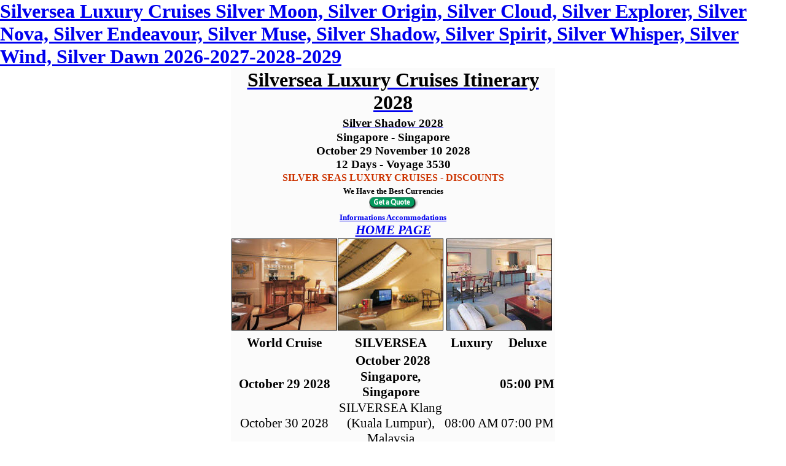

--- FILE ---
content_type: text/html
request_url: https://silversea-luxury-cruises.com/luxury_cruises/silversea/silver_shadow/cruises_2025-1/october-29-november-10.htm
body_size: 4003
content:
<!DOCTYPE html>
<html lang="en">

<head>
<meta charset="UTF-8">
<title>Silversea Luxury Cruises Shadow October 29 November 10 2028</title>
<meta content="Contact our Experts for best available pricing for 2027. Silversea World Cruise - DEALS" name="description">
<meta content="Silversea Luxury Cruises 2028 Silver Shadow 2028 Singapore to Singapore October 29 November 10 2028 12 Days - Voyage 3530" name="description">
<meta name="Language" content="en">
<meta http-equiv="Content-Type" content="text/html; charset=windows-1252">
<meta name="viewport" content="width=device-width, initial-scale=1.0">
<meta name="viewport" content="width=800">
<meta http-equiv="Content-Language" content="en-au">
<style type="text/css">

.style3 {
	font-size: 24pt;
}
.style6 {
	color: #000000;
}
.style12 {
	color: #000000;
	font-family: Corbel;
}
.style1 {
	font-family: Corbel;
}
.style5 {
	font-family: Corbel;
	font-size: 14pt;
}
.style4 {
	font-family: Corbel;
	font-size: 14pt;
}
.style7 {
	color: #000000;
	font-weight: bold;
}

.contentarea p {
font: 12px Corbel, Helvetica, sans-serif; 
line-height: 16px; 
}
p {
margin: 0 0 1em 0; 
padding: 0; 
line-height: 14px; 
}
.style16 {
	font-family: Corbel;
	font-size: 16pt;
	color: #000000;
}
.style18 {
	border-collapse: collapse;
	border: 1px solid #FBFBFB;
}
.style21 {
	border: 1px solid #FBFBFB;
}
.style30 {
	text-align: center;
	font-family: Corbel;
	font-size: 16pt;
	color: #000000;
	border-left: 1px solid #FBFBFB;
	border-right: 1px solid #FBFBFB;
	border-top: 1px solid #FBFBFB;
	border-bottom-color: #FBFBFB;
}


* {
	margin: 0;
	padding: 0;
}

.style33 {
	border: 1px solid #FBFBFB;
	text-align: center;
}

.style35 {
	border: 1px solid #FBFBFB;
	text-align: center;
	font-family: Corbel;
	background-color: #FBFBFB;
}
.style36 {
	border: 1px solid #FBFBFB;
	font-size: 16pt;
	font-family: Corbel;
	color: #000000;
}

.style39 {
	border: 1px solid #FBFBFB;
	font-family: Corbel;
	font-size: 16pt;
	text-align: center;
	color: #000000;
	background-color: #FBFBFB;
}

.style44 {
	border: 1px solid #FBFBFB;
	font-size: 16pt;
}
.style45 {
	border: 1px solid #FBFBFB;
	font-family: Corbel;
}

.style46 {
	text-align: center;
	border-left: 1px solid #FBFBFB;
	border-right: 1px solid #FBFBFB;
	border-top: 1px solid #FBFBFB;
	border-bottom-color: #FBFBFB;
	background-color: #FBFBFB;
}
.style47 {
	text-align: center;
	border-left-color: #FBFBFB;
	border-left-width: 1px;
	border-right-color: #FBFBFB;
	border-right-width: 1px;
	border-top-color: #FBFBFB;
	border-top-width: 1px;
	border-bottom-color: #FBFBFB;
	background-color: #FBFBFB;
}
.style48 {
	border: 1px solid #FBFBFB;
	font-size: 16pt;
	text-align: center;
}
.style49 {
	text-align: center;
	font-family: Corbel;
	font-size: 16pt;
	color: #000000;
	border-left-color: #FBFBFB;
	border-left-width: 1px;
	border-right-color: #FBFBFB;
	border-right-width: 1px;
	border-top-color: #FBFBFB;
	border-top-width: 1px;
	border-bottom-color: #FBFBFB;
	background-color: #FBFBFB;
}
.style50 {
	text-align: center;
	font-family: Corbel;
	font-size: 16pt;
	color: #000000;
	border-left: 1px solid #FBFBFB;
	border-right: 1px solid #FBFBFB;
	border-top: 1px solid #FBFBFB;
	border-bottom-color: #FBFBFB;
	background-color: #FBFBFB;
}

.auto-style1 {
	border: 1px solid #FBFBFB;
	font-family: Corbel;
	font-size: 16pt;
	text-align: center;
	color: #000000;
	background-color: #FBFBFB;
}
.auto-style2 {
	border: 1px solid #FBFBFB;
	font-size: 16pt;
}
.auto-style3 {
	border: 1px solid #FBFBFB;
	font-size: 16pt;
	text-align: center;
}
.auto-style4 {
	border: 1px solid #FBFBFB;
	font-size: 16pt;
	font-family: Corbel;
	color: #000000;
}
.auto-style5 {
	border: 1px solid #FBFBFB;
	text-align: center;
}
.auto-style6 {
	border: 1px solid #FBFBFB;
}
.auto-style7 {
	border: 1px solid #FBFBFB;
	font-family: Corbel;
}
.auto-style9 {
	border: 1px solid #FBFBFB;
	text-align: center;
	font-family: Corbel;
	background-color: #FBFBFB;
}
.auto-style10 {
	border-collapse: collapse;
	border: 1px solid #FBFBFB;
	margin-right: 0;
}

.auto-style11 {
	font-family: Corbel;
	font-size: 16pt;
	border: 1px solid #FBFBFB;
	background-color: #FBFBFB;
}

</style>
<link rel="icon" type="image/png" href="/images/silversea-luxury-cruises-1.gif">
</head>

<body bgcolor="#FFFFFF">
<h1><a href="https://deluxecruises.com/silversea/silver_shadow/cruises-2027/calendar.htm">Silversea Luxury Cruises Silver Moon, Silver Origin, Silver Cloud,  Silver Explorer, Silver Nova, Silver Endeavour, Silver Muse, Silver Shadow, Silver Spirit, Silver Whisper, Silver Wind, Silver Dawn 2026-2027-2028-2029</a></h1>

<div align="center">

<table class="auto-style10" id="Itinerary_ItinTable" cellPadding="4" height="700" bordercolordark="#FBFBFB" bordercolorlight="#FBFBFB" bgcolor="#FBFBFB" align="center" style="width: 90px">
  <tr>
<td class="auto-style7" height="162" align="center" bgcolor="#FBFBFB" colspan="4" bordercolorlight="#FBFBFB" bordercolordark="#FBFBFB" valign="middle">
<font color="#000000" face="Corbel">
<span class="style3"><strong>
<a href="../../../../index.html"><span class="style6">Silversea Luxury Cruises Itinerary 2028</span></a></strong></span></font><span class="style12"><br>
</span><b><font color="#000000" face="Corbel" size="5">
<span class="style1"><span class="style5">
<a href="calendar.htm">
<span class="style6">Silver Shadow 2028</span></a></span></span></font><span class="style12"><br>
</span><font face="Corbel"><span class="style1"><span class="style4">
<span class="style6">
Singapore - Singapore<br>October 29 November 10 2028</span></span></span></font><br class="style1">
<font face="Corbel" size="4" color="#000000"><span class="style4">12 Days - Voyage 3530<br>
</span>
</font><font face="Corbel" color="#CC3300">SILVER SEAS LUXURY CRUISES - DISCOUNTS<br>
</font><font color="#000000" face="Corbel" size="2">We Have the Best Currencies</font><font color="#cc3300" face="Corbel" size="2"></font></b><font size="+1"><font color="#000000" face="Corbel" size="2"></font><b><font face="Corbel" color="#000000" size="2"><br>
</font></b></font><font face="Corbel">
<a target="_top" href="https://deluxecruises.com/silversea/silver_shadow/cruises-2027/calendar.htm">
<span class="style6">
<img height="20" src="../../../../images/logo-silversea-get-our-price.gif" width="79" border="0" alt="SILVERSEAS LUXURY CRUISES Silver Shadow Booking 2028"></span></a></font><span class="style12"><br>
<font color="#000000" size="2" face="Corbel">
<span class="style7">
<a href="https://deluxecruises.com/silversea/silver_shadow/cruises-2027/calendar.htm">
Informations Accommodations</a></span></font><br>
<span class="style30" lang="en"><a href="../../../../index.html"><strong><em>HOME PAGE</em></strong></a></span></span></td>
  </tr>
  <tr>
	<td align="center" bordercolorlight="#FBFBFB" bordercolordark="#FBFBFB" bgcolor="#FBFBFB" valign="middle" class="auto-style7" style="height: 138px; ">

	<font color="#000000" face="Corbel" size="2">
	<strong>
<img src="../../../../images/silversea-luxury-cruises-shadow-1.jpg" border="0" style="border: 1px solid #000000" width="170" height="148" alt="Silversea Luxury Cruises Silver Shadow Cruises 2028"></strong></font></td>
	<td align="center" bordercolorlight="#FBFBFB" bordercolordark="#FBFBFB" bgcolor="#FBFBFB" valign="middle" class="auto-style6" style="height: 138px">

<font color="#000000" face="Corbel" size="2">
	<strong>
<img src="../../../../images/silversea-luxury-cruises-shadow-2.jpg" border="0" style="border:1px solid #000000; " alt="Silversea Luxury Cruises Silver seas Cruises 2028" width="170" height="148"></strong></font></td>
	<td colspan="2" bordercolorlight="#FBFBFB" bordercolordark="#FBFBFB" bgcolor="#FBFBFB" valign="middle" class="auto-style5" style="height: 138px">

	<font color="#000000" face="Corbel" size="2">
	<strong>
<img src="../../../../images/silversea-luxury-cruises-shadow-3.jpg" border="0" style="border: 1px solid #000000" width="170" height="148" alt="Silversea Luxury Cruises Silverseas Cruises Silver Shadow 2028"></strong></font></td>
	</tr>
  <tr>
	<td class="auto-style4" align="center" bgcolor="#FBFBFB" bordercolorlight="#FBFBFB" bordercolordark="#FBFBFB" height="31" valign="middle">
<font face="Corbel" color="#000000"><strong>World Cruise</strong></font></td>
	<td class="auto-style2" align="center" bgcolor="#FBFBFB" bordercolorlight="#FBFBFB" bordercolordark="#FBFBFB" height="31" valign="middle">
<font face="Corbel" color="#000000"><strong>SILVERSEA</strong></font></td>
	<td class="auto-style3" bgcolor="#FBFBFB" bordercolorlight="#FBFBFB" bordercolordark="#FBFBFB" height="31" valign="middle">
<font face="Corbel" color="#000000"><strong>Luxury</strong></font></td>
	<td class="auto-style2" align="center" bgcolor="#FBFBFB" bordercolorlight="#FBFBFB" bordercolordark="#FBFBFB" height="31" valign="middle">
<font face="Corbel" color="#000000"><strong>Deluxe</strong></font></td>
	</tr>
	<tr>
				<td colspan="4" class="auto-style1" style="height: 17px">
				<span lang="en" class="style16"><strong>October 2028</strong></span></td>
			</tr>
	<tr>
		<td align="center" height="26" class="auto-style11">
		<font color="#000000"><strong>October 29 2028</strong></font></td>
		<td align="center" height="26" class="auto-style11">
		<font color="#000000"><strong>Singapore, Singapore</strong></font></td>
		<td align="center" height="26" class="auto-style11">
		<font color="#000000"><strong>&nbsp;</strong></font></td>
		<td align="center" height="26" class="auto-style11">
		<font color="#000000"><strong>05:00&nbsp;PM</strong></font></td>
	</tr>
	<tr>
		<td align="center" height="26" class="auto-style11">
		<font color="#000000">October 30 2028</font></td>
		<td align="center" height="26" class="auto-style11">
		<font color="#000000">SILVERSEA Klang (Kuala Lumpur), 
		Malaysia</font></td>
		<td align="center" height="26" class="auto-style11">
		<font color="#000000">08:00&nbsp;AM</font></td>
		<td align="center" height="26" class="auto-style11">
		<font color="#000000">07:00&nbsp;PM</font></td>
	</tr>
	<tr>
		<td align="center" height="26" class="auto-style11">
		<font color="#000000">October 31 2028</font></td>
		<td align="center" height="26" class="auto-style11">
		<font color="#000000">Penang, Malaysia</font></td>
		<td align="center" height="26" class="auto-style11">
		<font color="#000000">09:30&nbsp;AM</font></td>
		<td align="center" height="26" class="auto-style11">
		<font color="#000000">06:00&nbsp;PM</font></td>
	</tr>
	<tr>
				<td colspan="4" class="auto-style1" style="height: 17px">
				<span lang="en" class="style16"><strong>November 2028</strong></span></td>
			</tr>
	<tr>
		<td align="center" height="26" class="auto-style11">
		<font color="#000000">November 1 2028</font></td>
		<td align="center" height="26" class="auto-style11">
		<font color="#000000">Phuket, Thailand</font></td>
		<td align="center" height="26" class="auto-style11">
		<font color="#000000">08:00&nbsp;AM</font></td>
		<td align="center" height="26" class="auto-style11">
		<font color="#000000">02:00&nbsp;PM</font></td>
	</tr>
	<tr>
		<td align="center" height="26" class="auto-style11">
		<font color="#000000">November 2 2028</font></td>
		<td align="center" height="26" class="auto-style11">
		<font color="#000000">Day At Sea</font></td>
		<td align="center" height="26" class="auto-style11">
		<font color="#000000">&nbsp;</font></td>
		<td align="center" height="26" class="auto-style11">
		<font color="#000000">&nbsp;</font></td>
	</tr>
	<tr>
		<td align="center" height="26" class="auto-style11">
		<font color="#000000">November 3 2028</font></td>
		<td align="center" height="26" class="auto-style11">
		<font color="#000000">Yangon, Myanmar</font></td>
		<td align="center" height="26" class="auto-style11">
		<font color="#000000">08:00&nbsp;AM</font></td>
		<td align="center" height="26" class="auto-style11">
		<font color="#000000">&nbsp;</font></td>
	</tr>
	<tr>
		<td align="center" height="26" class="auto-style11">
		<font color="#000000">November 4 2028</font></td>
		<td align="center" height="26" class="auto-style11">
		<font color="#000000">Yangon, Myanmar</font></td>
		<td align="center" height="26" class="auto-style11">
		<font color="#000000">&nbsp;</font></td>
		<td align="center" height="26" class="auto-style11">
		<font color="#000000">&nbsp;</font></td>
	</tr>
	<tr>
		<td align="center" height="26" class="auto-style11">
		<font color="#000000">November 5 2028</font></td>
		<td align="center" height="26" class="auto-style11">
		<font color="#000000">Yangon, Myanmar</font></td>
		<td align="center" height="26" class="auto-style11">
		<font color="#000000">&nbsp;</font></td>
		<td align="center" height="26" class="auto-style11">
		<font color="#000000">&nbsp;</font></td>
	</tr>
	<tr>
		<td align="center" height="26" class="auto-style11">
		<font color="#000000">November 6 2028</font></td>
		<td align="center" height="26" class="auto-style11">
		<font color="#000000">Yangon, Myanmar</font></td>
		<td align="center" height="26" class="auto-style11">
		<font color="#000000">&nbsp;</font></td>
		<td align="center" height="26" class="auto-style11">
		<font color="#000000">08:00&nbsp;AM</font></td>
	</tr>
	<tr>
		<td align="center" height="26" class="auto-style11">
		<font color="#000000">November 7 2028</font></td>
		<td align="center" height="26" class="auto-style11">
		<font color="#000000">Day At Sea</font></td>
		<td align="center" height="26" class="auto-style11">
		<font color="#000000">&nbsp;</font></td>
		<td align="center" height="26" class="auto-style11">
		<font color="#000000">&nbsp;</font></td>
	</tr>
	<tr>
		<td align="center" height="26" class="auto-style11">
		<font color="#000000">November 8 2028</font></td>
		<td align="center" height="26" class="auto-style11">
		<font color="#000000">Langkawi, Malaysia</font></td>
		<td align="center" height="26" class="auto-style11">
		<font color="#000000">12:00&nbsp;PM</font></td>
		<td align="center" height="26" class="auto-style11">
		<font color="#000000">05:00&nbsp;PM</font></td>
	</tr>
	<tr>
		<td align="center" height="26" class="auto-style11">
		<font color="#000000">November 9 2028</font></td>
		<td align="center" height="26" class="auto-style11">
		<font color="#000000">Malacca, Malaysia</font></td>
		<td align="center" height="26" class="auto-style11">
		<font color="#000000">01:00&nbsp;PM</font></td>
		<td align="center" height="26" class="auto-style11">
		<font color="#000000">07:00&nbsp;PM</font></td>
	</tr>
	<tr>
		<td align="center" height="26" class="auto-style11">
		<font color="#000000"><strong>November 10 2028</strong></font></td>
		<td align="center" height="26" class="auto-style11">
		<font color="#000000"><strong>Singapore, Singapore</strong></font></td>
		<td align="center" height="26" class="auto-style11">
		<font color="#000000"><strong>07:00&nbsp;AM</strong></font></td>
		<td align="center" height="26" class="auto-style11">
		<font color="#000000"><strong>&nbsp;</strong></font></td>
	</tr>
  <tr>
<td class="auto-style9" bordercolorlight="#FBFBFB" bordercolordark="#FBFBFB" colspan="4" height="92" valign="middle">

<font face="Corbel" color="#333366"><b>
<a href="../../../../index.html">
<img alt="SILVERSEAS LUXURY CRUISES Home 2028" src="../../../../images/silversea-luxury-cruises-logo.gif" border="0" width="160" height="40"></a></b></font><font face="Corbel" size="4" color="#CC3300"><br>
<a href="https://deluxecruises.com/silversea/silver_shadow/cruises-2027/calendar.htm"><strong>Silversea - CLICK HERE - Informations/Reservations</strong></a></font><font face="Corbel"><strong><br>
</strong>
</font>
<font face="Corbel" color="#CC3300">
<b><font face="Corbel" color="navy">
<span style="font-weight: bold; color: #000000; ">You might be paying too much. 
<br>Contact our Experts for best available pricing. <br>Why pay more than you have to?</span></font></b></font><b><font face="Corbel" color="#CC3300"><span style="font-weight: bold; "></span></font><font face="Corbel" color="#000000"></font><span style="font-family: Corbel"><font face="Corbel" color="#000000"></font></span><font face="Corbel" color="#CC3300"><span style="font-weight: bold; color: navy; font-family: Corbel"><font face="Corbel" color="#000000"></font></span><font face="Corbel"><span style="font-weight: bold; "></span></font>